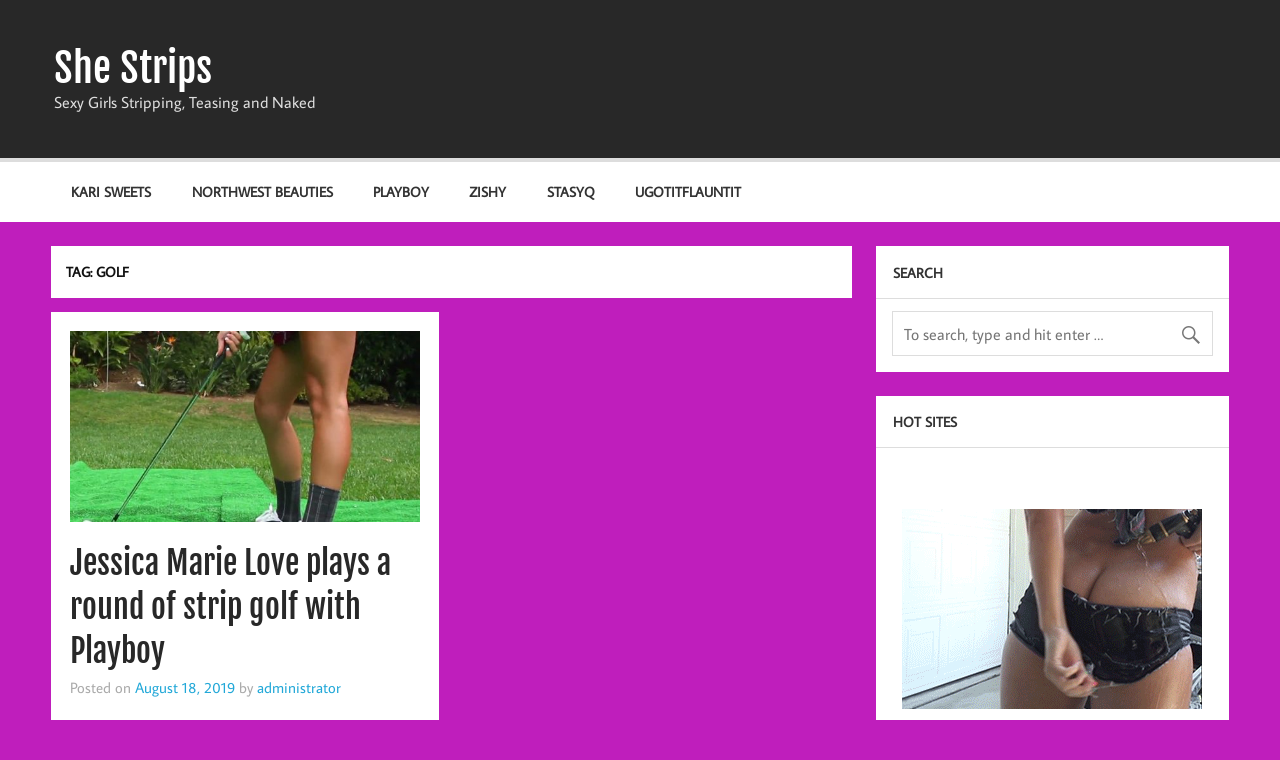

--- FILE ---
content_type: text/html; charset=UTF-8
request_url: https://shestrips.com/tag/golf/
body_size: 10428
content:
<!DOCTYPE html><!-- HTML 5 -->
<html lang="en-US">

<head>
<meta charset="UTF-8" />
<meta name="viewport" content="width=device-width, initial-scale=1">
<link rel="profile" href="https://gmpg.org/xfn/11" />
<link rel="pingback" href="https://shestrips.com/xmlrpc.php" />

<title>golf &#8211; She Strips</title>
<meta name='robots' content='max-image-preview:large' />
<link rel="alternate" type="application/rss+xml" title="She Strips &raquo; Feed" href="https://shestrips.com/feed/" />
<link rel="alternate" type="application/rss+xml" title="She Strips &raquo; Comments Feed" href="https://shestrips.com/comments/feed/" />
<link rel="alternate" type="application/rss+xml" title="She Strips &raquo; golf Tag Feed" href="https://shestrips.com/tag/golf/feed/" />
<script type="text/javascript">
/* <![CDATA[ */
window._wpemojiSettings = {"baseUrl":"https:\/\/s.w.org\/images\/core\/emoji\/14.0.0\/72x72\/","ext":".png","svgUrl":"https:\/\/s.w.org\/images\/core\/emoji\/14.0.0\/svg\/","svgExt":".svg","source":{"concatemoji":"https:\/\/shestrips.com\/wp-includes\/js\/wp-emoji-release.min.js?ver=6.4.7"}};
/*! This file is auto-generated */
!function(i,n){var o,s,e;function c(e){try{var t={supportTests:e,timestamp:(new Date).valueOf()};sessionStorage.setItem(o,JSON.stringify(t))}catch(e){}}function p(e,t,n){e.clearRect(0,0,e.canvas.width,e.canvas.height),e.fillText(t,0,0);var t=new Uint32Array(e.getImageData(0,0,e.canvas.width,e.canvas.height).data),r=(e.clearRect(0,0,e.canvas.width,e.canvas.height),e.fillText(n,0,0),new Uint32Array(e.getImageData(0,0,e.canvas.width,e.canvas.height).data));return t.every(function(e,t){return e===r[t]})}function u(e,t,n){switch(t){case"flag":return n(e,"\ud83c\udff3\ufe0f\u200d\u26a7\ufe0f","\ud83c\udff3\ufe0f\u200b\u26a7\ufe0f")?!1:!n(e,"\ud83c\uddfa\ud83c\uddf3","\ud83c\uddfa\u200b\ud83c\uddf3")&&!n(e,"\ud83c\udff4\udb40\udc67\udb40\udc62\udb40\udc65\udb40\udc6e\udb40\udc67\udb40\udc7f","\ud83c\udff4\u200b\udb40\udc67\u200b\udb40\udc62\u200b\udb40\udc65\u200b\udb40\udc6e\u200b\udb40\udc67\u200b\udb40\udc7f");case"emoji":return!n(e,"\ud83e\udef1\ud83c\udffb\u200d\ud83e\udef2\ud83c\udfff","\ud83e\udef1\ud83c\udffb\u200b\ud83e\udef2\ud83c\udfff")}return!1}function f(e,t,n){var r="undefined"!=typeof WorkerGlobalScope&&self instanceof WorkerGlobalScope?new OffscreenCanvas(300,150):i.createElement("canvas"),a=r.getContext("2d",{willReadFrequently:!0}),o=(a.textBaseline="top",a.font="600 32px Arial",{});return e.forEach(function(e){o[e]=t(a,e,n)}),o}function t(e){var t=i.createElement("script");t.src=e,t.defer=!0,i.head.appendChild(t)}"undefined"!=typeof Promise&&(o="wpEmojiSettingsSupports",s=["flag","emoji"],n.supports={everything:!0,everythingExceptFlag:!0},e=new Promise(function(e){i.addEventListener("DOMContentLoaded",e,{once:!0})}),new Promise(function(t){var n=function(){try{var e=JSON.parse(sessionStorage.getItem(o));if("object"==typeof e&&"number"==typeof e.timestamp&&(new Date).valueOf()<e.timestamp+604800&&"object"==typeof e.supportTests)return e.supportTests}catch(e){}return null}();if(!n){if("undefined"!=typeof Worker&&"undefined"!=typeof OffscreenCanvas&&"undefined"!=typeof URL&&URL.createObjectURL&&"undefined"!=typeof Blob)try{var e="postMessage("+f.toString()+"("+[JSON.stringify(s),u.toString(),p.toString()].join(",")+"));",r=new Blob([e],{type:"text/javascript"}),a=new Worker(URL.createObjectURL(r),{name:"wpTestEmojiSupports"});return void(a.onmessage=function(e){c(n=e.data),a.terminate(),t(n)})}catch(e){}c(n=f(s,u,p))}t(n)}).then(function(e){for(var t in e)n.supports[t]=e[t],n.supports.everything=n.supports.everything&&n.supports[t],"flag"!==t&&(n.supports.everythingExceptFlag=n.supports.everythingExceptFlag&&n.supports[t]);n.supports.everythingExceptFlag=n.supports.everythingExceptFlag&&!n.supports.flag,n.DOMReady=!1,n.readyCallback=function(){n.DOMReady=!0}}).then(function(){return e}).then(function(){var e;n.supports.everything||(n.readyCallback(),(e=n.source||{}).concatemoji?t(e.concatemoji):e.wpemoji&&e.twemoji&&(t(e.twemoji),t(e.wpemoji)))}))}((window,document),window._wpemojiSettings);
/* ]]> */
</script>
<link rel='stylesheet' id='momentous-custom-fonts-css' href='https://shestrips.com/wp-content/themes/momentous-lite/css/custom-fonts.css?ver=20180413' type='text/css' media='all' />
<style id='wp-emoji-styles-inline-css' type='text/css'>

	img.wp-smiley, img.emoji {
		display: inline !important;
		border: none !important;
		box-shadow: none !important;
		height: 1em !important;
		width: 1em !important;
		margin: 0 0.07em !important;
		vertical-align: -0.1em !important;
		background: none !important;
		padding: 0 !important;
	}
</style>
<link rel='stylesheet' id='wp-block-library-css' href='https://shestrips.com/wp-includes/css/dist/block-library/style.min.css?ver=6.4.7' type='text/css' media='all' />
<style id='classic-theme-styles-inline-css' type='text/css'>
/*! This file is auto-generated */
.wp-block-button__link{color:#fff;background-color:#32373c;border-radius:9999px;box-shadow:none;text-decoration:none;padding:calc(.667em + 2px) calc(1.333em + 2px);font-size:1.125em}.wp-block-file__button{background:#32373c;color:#fff;text-decoration:none}
</style>
<style id='global-styles-inline-css' type='text/css'>
body{--wp--preset--color--black: #353535;--wp--preset--color--cyan-bluish-gray: #abb8c3;--wp--preset--color--white: #ffffff;--wp--preset--color--pale-pink: #f78da7;--wp--preset--color--vivid-red: #cf2e2e;--wp--preset--color--luminous-vivid-orange: #ff6900;--wp--preset--color--luminous-vivid-amber: #fcb900;--wp--preset--color--light-green-cyan: #7bdcb5;--wp--preset--color--vivid-green-cyan: #00d084;--wp--preset--color--pale-cyan-blue: #8ed1fc;--wp--preset--color--vivid-cyan-blue: #0693e3;--wp--preset--color--vivid-purple: #9b51e0;--wp--preset--color--primary: #22a8d8;--wp--preset--color--light-gray: #f0f0f0;--wp--preset--color--dark-gray: #777777;--wp--preset--gradient--vivid-cyan-blue-to-vivid-purple: linear-gradient(135deg,rgba(6,147,227,1) 0%,rgb(155,81,224) 100%);--wp--preset--gradient--light-green-cyan-to-vivid-green-cyan: linear-gradient(135deg,rgb(122,220,180) 0%,rgb(0,208,130) 100%);--wp--preset--gradient--luminous-vivid-amber-to-luminous-vivid-orange: linear-gradient(135deg,rgba(252,185,0,1) 0%,rgba(255,105,0,1) 100%);--wp--preset--gradient--luminous-vivid-orange-to-vivid-red: linear-gradient(135deg,rgba(255,105,0,1) 0%,rgb(207,46,46) 100%);--wp--preset--gradient--very-light-gray-to-cyan-bluish-gray: linear-gradient(135deg,rgb(238,238,238) 0%,rgb(169,184,195) 100%);--wp--preset--gradient--cool-to-warm-spectrum: linear-gradient(135deg,rgb(74,234,220) 0%,rgb(151,120,209) 20%,rgb(207,42,186) 40%,rgb(238,44,130) 60%,rgb(251,105,98) 80%,rgb(254,248,76) 100%);--wp--preset--gradient--blush-light-purple: linear-gradient(135deg,rgb(255,206,236) 0%,rgb(152,150,240) 100%);--wp--preset--gradient--blush-bordeaux: linear-gradient(135deg,rgb(254,205,165) 0%,rgb(254,45,45) 50%,rgb(107,0,62) 100%);--wp--preset--gradient--luminous-dusk: linear-gradient(135deg,rgb(255,203,112) 0%,rgb(199,81,192) 50%,rgb(65,88,208) 100%);--wp--preset--gradient--pale-ocean: linear-gradient(135deg,rgb(255,245,203) 0%,rgb(182,227,212) 50%,rgb(51,167,181) 100%);--wp--preset--gradient--electric-grass: linear-gradient(135deg,rgb(202,248,128) 0%,rgb(113,206,126) 100%);--wp--preset--gradient--midnight: linear-gradient(135deg,rgb(2,3,129) 0%,rgb(40,116,252) 100%);--wp--preset--font-size--small: 13px;--wp--preset--font-size--medium: 20px;--wp--preset--font-size--large: 36px;--wp--preset--font-size--x-large: 42px;--wp--preset--spacing--20: 0.44rem;--wp--preset--spacing--30: 0.67rem;--wp--preset--spacing--40: 1rem;--wp--preset--spacing--50: 1.5rem;--wp--preset--spacing--60: 2.25rem;--wp--preset--spacing--70: 3.38rem;--wp--preset--spacing--80: 5.06rem;--wp--preset--shadow--natural: 6px 6px 9px rgba(0, 0, 0, 0.2);--wp--preset--shadow--deep: 12px 12px 50px rgba(0, 0, 0, 0.4);--wp--preset--shadow--sharp: 6px 6px 0px rgba(0, 0, 0, 0.2);--wp--preset--shadow--outlined: 6px 6px 0px -3px rgba(255, 255, 255, 1), 6px 6px rgba(0, 0, 0, 1);--wp--preset--shadow--crisp: 6px 6px 0px rgba(0, 0, 0, 1);}:where(.is-layout-flex){gap: 0.5em;}:where(.is-layout-grid){gap: 0.5em;}body .is-layout-flow > .alignleft{float: left;margin-inline-start: 0;margin-inline-end: 2em;}body .is-layout-flow > .alignright{float: right;margin-inline-start: 2em;margin-inline-end: 0;}body .is-layout-flow > .aligncenter{margin-left: auto !important;margin-right: auto !important;}body .is-layout-constrained > .alignleft{float: left;margin-inline-start: 0;margin-inline-end: 2em;}body .is-layout-constrained > .alignright{float: right;margin-inline-start: 2em;margin-inline-end: 0;}body .is-layout-constrained > .aligncenter{margin-left: auto !important;margin-right: auto !important;}body .is-layout-constrained > :where(:not(.alignleft):not(.alignright):not(.alignfull)){max-width: var(--wp--style--global--content-size);margin-left: auto !important;margin-right: auto !important;}body .is-layout-constrained > .alignwide{max-width: var(--wp--style--global--wide-size);}body .is-layout-flex{display: flex;}body .is-layout-flex{flex-wrap: wrap;align-items: center;}body .is-layout-flex > *{margin: 0;}body .is-layout-grid{display: grid;}body .is-layout-grid > *{margin: 0;}:where(.wp-block-columns.is-layout-flex){gap: 2em;}:where(.wp-block-columns.is-layout-grid){gap: 2em;}:where(.wp-block-post-template.is-layout-flex){gap: 1.25em;}:where(.wp-block-post-template.is-layout-grid){gap: 1.25em;}.has-black-color{color: var(--wp--preset--color--black) !important;}.has-cyan-bluish-gray-color{color: var(--wp--preset--color--cyan-bluish-gray) !important;}.has-white-color{color: var(--wp--preset--color--white) !important;}.has-pale-pink-color{color: var(--wp--preset--color--pale-pink) !important;}.has-vivid-red-color{color: var(--wp--preset--color--vivid-red) !important;}.has-luminous-vivid-orange-color{color: var(--wp--preset--color--luminous-vivid-orange) !important;}.has-luminous-vivid-amber-color{color: var(--wp--preset--color--luminous-vivid-amber) !important;}.has-light-green-cyan-color{color: var(--wp--preset--color--light-green-cyan) !important;}.has-vivid-green-cyan-color{color: var(--wp--preset--color--vivid-green-cyan) !important;}.has-pale-cyan-blue-color{color: var(--wp--preset--color--pale-cyan-blue) !important;}.has-vivid-cyan-blue-color{color: var(--wp--preset--color--vivid-cyan-blue) !important;}.has-vivid-purple-color{color: var(--wp--preset--color--vivid-purple) !important;}.has-black-background-color{background-color: var(--wp--preset--color--black) !important;}.has-cyan-bluish-gray-background-color{background-color: var(--wp--preset--color--cyan-bluish-gray) !important;}.has-white-background-color{background-color: var(--wp--preset--color--white) !important;}.has-pale-pink-background-color{background-color: var(--wp--preset--color--pale-pink) !important;}.has-vivid-red-background-color{background-color: var(--wp--preset--color--vivid-red) !important;}.has-luminous-vivid-orange-background-color{background-color: var(--wp--preset--color--luminous-vivid-orange) !important;}.has-luminous-vivid-amber-background-color{background-color: var(--wp--preset--color--luminous-vivid-amber) !important;}.has-light-green-cyan-background-color{background-color: var(--wp--preset--color--light-green-cyan) !important;}.has-vivid-green-cyan-background-color{background-color: var(--wp--preset--color--vivid-green-cyan) !important;}.has-pale-cyan-blue-background-color{background-color: var(--wp--preset--color--pale-cyan-blue) !important;}.has-vivid-cyan-blue-background-color{background-color: var(--wp--preset--color--vivid-cyan-blue) !important;}.has-vivid-purple-background-color{background-color: var(--wp--preset--color--vivid-purple) !important;}.has-black-border-color{border-color: var(--wp--preset--color--black) !important;}.has-cyan-bluish-gray-border-color{border-color: var(--wp--preset--color--cyan-bluish-gray) !important;}.has-white-border-color{border-color: var(--wp--preset--color--white) !important;}.has-pale-pink-border-color{border-color: var(--wp--preset--color--pale-pink) !important;}.has-vivid-red-border-color{border-color: var(--wp--preset--color--vivid-red) !important;}.has-luminous-vivid-orange-border-color{border-color: var(--wp--preset--color--luminous-vivid-orange) !important;}.has-luminous-vivid-amber-border-color{border-color: var(--wp--preset--color--luminous-vivid-amber) !important;}.has-light-green-cyan-border-color{border-color: var(--wp--preset--color--light-green-cyan) !important;}.has-vivid-green-cyan-border-color{border-color: var(--wp--preset--color--vivid-green-cyan) !important;}.has-pale-cyan-blue-border-color{border-color: var(--wp--preset--color--pale-cyan-blue) !important;}.has-vivid-cyan-blue-border-color{border-color: var(--wp--preset--color--vivid-cyan-blue) !important;}.has-vivid-purple-border-color{border-color: var(--wp--preset--color--vivid-purple) !important;}.has-vivid-cyan-blue-to-vivid-purple-gradient-background{background: var(--wp--preset--gradient--vivid-cyan-blue-to-vivid-purple) !important;}.has-light-green-cyan-to-vivid-green-cyan-gradient-background{background: var(--wp--preset--gradient--light-green-cyan-to-vivid-green-cyan) !important;}.has-luminous-vivid-amber-to-luminous-vivid-orange-gradient-background{background: var(--wp--preset--gradient--luminous-vivid-amber-to-luminous-vivid-orange) !important;}.has-luminous-vivid-orange-to-vivid-red-gradient-background{background: var(--wp--preset--gradient--luminous-vivid-orange-to-vivid-red) !important;}.has-very-light-gray-to-cyan-bluish-gray-gradient-background{background: var(--wp--preset--gradient--very-light-gray-to-cyan-bluish-gray) !important;}.has-cool-to-warm-spectrum-gradient-background{background: var(--wp--preset--gradient--cool-to-warm-spectrum) !important;}.has-blush-light-purple-gradient-background{background: var(--wp--preset--gradient--blush-light-purple) !important;}.has-blush-bordeaux-gradient-background{background: var(--wp--preset--gradient--blush-bordeaux) !important;}.has-luminous-dusk-gradient-background{background: var(--wp--preset--gradient--luminous-dusk) !important;}.has-pale-ocean-gradient-background{background: var(--wp--preset--gradient--pale-ocean) !important;}.has-electric-grass-gradient-background{background: var(--wp--preset--gradient--electric-grass) !important;}.has-midnight-gradient-background{background: var(--wp--preset--gradient--midnight) !important;}.has-small-font-size{font-size: var(--wp--preset--font-size--small) !important;}.has-medium-font-size{font-size: var(--wp--preset--font-size--medium) !important;}.has-large-font-size{font-size: var(--wp--preset--font-size--large) !important;}.has-x-large-font-size{font-size: var(--wp--preset--font-size--x-large) !important;}
.wp-block-navigation a:where(:not(.wp-element-button)){color: inherit;}
:where(.wp-block-post-template.is-layout-flex){gap: 1.25em;}:where(.wp-block-post-template.is-layout-grid){gap: 1.25em;}
:where(.wp-block-columns.is-layout-flex){gap: 2em;}:where(.wp-block-columns.is-layout-grid){gap: 2em;}
.wp-block-pullquote{font-size: 1.5em;line-height: 1.6;}
</style>
<link rel='stylesheet' id='math-captcha-frontend-css' href='https://shestrips.com/wp-content/plugins/wp-math-captcha/css/frontend.css?ver=6.4.7' type='text/css' media='all' />
<link rel='stylesheet' id='momentous-lite-stylesheet-css' href='https://shestrips.com/wp-content/themes/momentous-lite/style.css?ver=1.4.5' type='text/css' media='all' />
<link rel='stylesheet' id='genericons-css' href='https://shestrips.com/wp-content/themes/momentous-lite/css/genericons/genericons.css?ver=3.4.1' type='text/css' media='all' />
<style id='akismet-widget-style-inline-css' type='text/css'>

			.a-stats {
				--akismet-color-mid-green: #357b49;
				--akismet-color-white: #fff;
				--akismet-color-light-grey: #f6f7f7;

				max-width: 350px;
				width: auto;
			}

			.a-stats * {
				all: unset;
				box-sizing: border-box;
			}

			.a-stats strong {
				font-weight: 600;
			}

			.a-stats a.a-stats__link,
			.a-stats a.a-stats__link:visited,
			.a-stats a.a-stats__link:active {
				background: var(--akismet-color-mid-green);
				border: none;
				box-shadow: none;
				border-radius: 8px;
				color: var(--akismet-color-white);
				cursor: pointer;
				display: block;
				font-family: -apple-system, BlinkMacSystemFont, 'Segoe UI', 'Roboto', 'Oxygen-Sans', 'Ubuntu', 'Cantarell', 'Helvetica Neue', sans-serif;
				font-weight: 500;
				padding: 12px;
				text-align: center;
				text-decoration: none;
				transition: all 0.2s ease;
			}

			/* Extra specificity to deal with TwentyTwentyOne focus style */
			.widget .a-stats a.a-stats__link:focus {
				background: var(--akismet-color-mid-green);
				color: var(--akismet-color-white);
				text-decoration: none;
			}

			.a-stats a.a-stats__link:hover {
				filter: brightness(110%);
				box-shadow: 0 4px 12px rgba(0, 0, 0, 0.06), 0 0 2px rgba(0, 0, 0, 0.16);
			}

			.a-stats .count {
				color: var(--akismet-color-white);
				display: block;
				font-size: 1.5em;
				line-height: 1.4;
				padding: 0 13px;
				white-space: nowrap;
			}
		
</style>
<link rel='stylesheet' id='tw-recent-posts-widget-css' href='https://shestrips.com/wp-content/plugins/tw-recent-posts-widget/tw-recent-posts-widget.css?ver=1.0.5' type='text/css' media='screen' />
<!--[if lt IE 9]>
<script type="text/javascript" src="https://shestrips.com/wp-content/themes/momentous-lite/js/html5shiv.min.js?ver=3.7.3" id="html5shiv-js"></script>
<![endif]-->
<script type="text/javascript" src="https://shestrips.com/wp-includes/js/jquery/jquery.min.js?ver=3.7.1" id="jquery-core-js"></script>
<script type="text/javascript" src="https://shestrips.com/wp-includes/js/jquery/jquery-migrate.min.js?ver=3.4.1" id="jquery-migrate-js"></script>
<script type="text/javascript" src="https://shestrips.com/wp-content/themes/momentous-lite/js/navigation.js?ver=20160719" id="momentous-lite-jquery-navigation-js"></script>
<script type="text/javascript" src="https://shestrips.com/wp-includes/js/imagesloaded.min.js?ver=5.0.0" id="imagesloaded-js"></script>
<script type="text/javascript" src="https://shestrips.com/wp-includes/js/masonry.min.js?ver=4.2.2" id="masonry-js"></script>
<script type="text/javascript" src="https://shestrips.com/wp-content/themes/momentous-lite/js/masonry-init.js?ver=20160719" id="momentous-lite-masonry-js"></script>
<link rel="https://api.w.org/" href="https://shestrips.com/wp-json/" /><link rel="alternate" type="application/json" href="https://shestrips.com/wp-json/wp/v2/tags/646" /><link rel="EditURI" type="application/rsd+xml" title="RSD" href="https://shestrips.com/xmlrpc.php?rsd" />
<meta name="generator" content="WordPress 6.4.7" />
<style type="text/css" id="custom-background-css">
body.custom-background { background-color: #bf1ebc; }
</style>
	</head>

<body data-rsssl=1 class="archive tag tag-golf tag-646 custom-background">

<a class="skip-link screen-reader-text" href="#content">Skip to content</a>


<div id="wrapper" class="hfeed">

	<div id="header-wrap">

		
		<header id="header" class="container clearfix" role="banner">

			<div id="logo">

								
		<p class="site-title"><a href="https://shestrips.com/" rel="home">She Strips</a></p>

					
			<p class="site-description">Sexy Girls Stripping, Teasing and Naked</p>

		
			</div>

			<div id="header-content" class="clearfix">

				
				
			</div>

		</header>

		<div id="navigation-wrap">

			<div id="navigation" class="container clearfix">

				

				<nav id="mainnav" class="clearfix" role="navigation">
					<ul id="mainnav-menu" class="main-navigation-menu"><li id="menu-item-215" class="menu-item menu-item-type-taxonomy menu-item-object-category menu-item-215"><a href="https://shestrips.com/category/kari-sweets/">Kari Sweets</a></li>
<li id="menu-item-220" class="menu-item menu-item-type-taxonomy menu-item-object-category menu-item-220"><a href="https://shestrips.com/category/northwest-beauties/">Northwest Beauties</a></li>
<li id="menu-item-222" class="menu-item menu-item-type-taxonomy menu-item-object-category menu-item-222"><a href="https://shestrips.com/category/playboy/">Playboy</a></li>
<li id="menu-item-227" class="menu-item menu-item-type-taxonomy menu-item-object-category menu-item-227"><a href="https://shestrips.com/category/zishy/">Zishy</a></li>
<li id="menu-item-1574" class="menu-item menu-item-type-taxonomy menu-item-object-category menu-item-1574"><a href="https://shestrips.com/category/stasyq/">StasyQ</a></li>
<li id="menu-item-5707" class="menu-item menu-item-type-taxonomy menu-item-object-category menu-item-5707"><a href="https://shestrips.com/category/ugotitflauntit/">UGotItFlauntIt</a></li>
</ul>				</nav>

			</div>

		</div>

	</div>

	

	<div id="wrap" class="container clearfix">
		
		<section id="content" class="primary" role="main">
	
						
				<header class="page-header">
					<h1 class="archive-title">Tag: <span>golf</span></h1>				</header>
			
									
			<div id="post-wrapper" class="post-wrapper clearfix">

				
	<div class="post-wrap clearfix">

		<article id="post-3162" class="post-3162 post type-post status-publish format-standard has-post-thumbnail hentry category-blonde category-mini-skirt category-miniskirt category-playboy category-playboy-cyber-girls category-playboy-login category-playboy-password category-professional category-sexy category-sports-babes category-tease tag-blonde tag-golf tag-mini-skirt tag-miniskirt tag-playboy tag-playboy-cyber-girls tag-playboy-login tag-playboy-password tag-pokies tag-professional tag-sexy tag-sports tag-sports-babes tag-strip-golf tag-tease">

			
		<a href="https://shestrips.com/2019/08/18/jessica-marie-love-plays-a-round-of-strip-golf-with-playboy/" rel="bookmark">
			<img width="550" height="300" src="https://shestrips.com/wp-content/uploads/2019/08/Legs-550x300.jpg" class="attachment-post-thumbnail size-post-thumbnail wp-post-image" alt="Strip Golf - Playboy" decoding="async" fetchpriority="high" />		</a>


			<h2 class="entry-title post-title"><a href="https://shestrips.com/2019/08/18/jessica-marie-love-plays-a-round-of-strip-golf-with-playboy/" rel="bookmark">Jessica Marie Love plays a round of strip golf with Playboy</a></h2>
			<div class="entry-meta postmeta clearfix"><span class="meta-date">Posted on <a href="https://shestrips.com/2019/08/18/jessica-marie-love-plays-a-round-of-strip-golf-with-playboy/" title="4:13 pm" rel="bookmark"><time class="entry-date published updated" datetime="2019-08-18T16:13:17+00:00">August 18, 2019</time></a></span><span class="meta-author"> by <span class="author vcard"><a class="url fn n" href="https://shestrips.com/author/administrator/" title="View all posts by administrator" rel="author">administrator</a></span></span></div>

			<div class="entry clearfix">
				<p>Playboy have challenged blonde hottie Jessica Marie Love to a round of strip golf, and the good news is that she’s agreed.&nbsp; She’s wearing a [&#8230;]</p>
<a href="https://shestrips.com/2019/08/18/jessica-marie-love-plays-a-round-of-strip-golf-with-playboy/" class="more-link">Continue reading &raquo;</a>			</div>

			<div class="postinfo clearfix">
			<div class="meta-comments">
				<a href="https://shestrips.com/2019/08/18/jessica-marie-love-plays-a-round-of-strip-golf-with-playboy/#respond">0</a>			</div>

		
			<span class="meta-category">
				<a href="https://shestrips.com/category/blonde/" rel="category tag">Blonde</a>, <a href="https://shestrips.com/category/mini-skirt/" rel="category tag">Mini Skirt</a>, <a href="https://shestrips.com/category/miniskirt/" rel="category tag">miniskirt</a>, <a href="https://shestrips.com/category/playboy/" rel="category tag">Playboy</a>, <a href="https://shestrips.com/category/playboy-cyber-girls/" rel="category tag">Playboy Cyber Girls</a>, <a href="https://shestrips.com/category/playboy-login/" rel="category tag">Playboy Login</a>, <a href="https://shestrips.com/category/playboy-password/" rel="category tag">Playboy Password</a>, <a href="https://shestrips.com/category/professional/" rel="category tag">Professional</a>, <a href="https://shestrips.com/category/sexy/" rel="category tag">Sexy</a>, <a href="https://shestrips.com/category/sports-babes/" rel="category tag">Sports Babes</a>, <a href="https://shestrips.com/category/tease/" rel="category tag">Tease</a>			</span>

		</div>

		</article>

	</div>
			
			</div>
			
						
		</section>
		
		
	<section id="sidebar" class="secondary clearfix" role="complementary">

		<aside id="search-2" class="widget widget_search"><h3 class="widgettitle"><span>Search</span></h3>
	<form role="search" method="get" class="search-form" action="https://shestrips.com/">
		<label>
			<span class="screen-reader-text">Search for:</span>
			<input type="search" class="search-field" placeholder="To search, type and hit enter &hellip;" value="" name="s">
		</label>
		<button type="submit" class="search-submit">
			<span class="genericon-search"></span>
		</button>
	</form>

</aside><aside id="text-2" class="widget widget_text"><h3 class="widgettitle"><span>Hot Sites</span></h3>			<div class="textwidget"><br>
<center>
</br>
 <a href="http://www.karisweetsultimate.com/" target="_blank" rel="nofollow noopener"><img src="https://softcorelist.com/images/KS-Car-Wash-One-UC-Preview.gif" alt="Kari Sweets Car Wash"></a>   
<br>
</br>
 <a href="http://www.karisweetsultimate.com/" target="_blank" rel="nofollow noopener"><img src="https://softcorelist.com/images/KS-X-Mas-Suspenders.gif" alt="Kari Sweets Suspenders"></a>   
<br>
</br>
 <a href="http://northwestbeauties.net" target="_blank" rel="noopener"><img src="https://shestrips.com/wp-content/uploads/2018/06/NorthwestBeauties-June2018.jpg" alt="Northwest Beauties June 2018 Updates"></a>   
<br>
</br>
</br>
 <a href="http://kylie5.northwestbeauties.net/" target="_blank" rel="noopener"><img src="https://shestrips.com/wp-content/uploads/2016/08/KylieKohl.jpg" alt="Kylie Kohl - Northwest Beauties"></a>   
<br>
</br>
 <a href="http://www.wehateporn.com/2011/01/19/10-sexy-videos-from-the-girls-of-northwest-beauties/" target="_blank" rel="noopener"><img src="https://shestrips.com/wp-content/uploads/2016/08/NorthwestBeautiesVideos.jpg" alt="10 Sexy Videos from Northwest Beauties"></a>   
<br>
</br>
 <a href="http://downblouseloving.biz" target="_blank" rel="nofollow noopener"><img src="https://shestrips.com/wp-content/uploads/2016/08/DownblouseLoving.jpg" alt="Downblouse Loving"></a>   
<br>
</br>
 <a href="http://www.karisweetsnude.org/" target="_blank" rel="noopener"><img src="https://shestrips.com/wp-content/uploads/2016/08/KariSweetsNude.jpg" alt="Kari Sweets Nude"></a>   
<br>
</br>
 <a href="http://www.northwestbeauties.net" target="_blank" rel="noopener"><img src="https://shestrips.com/wp-content/uploads/2015/12/NorthwestBeauties-Banner.jpg" alt="Northwest Beauties"></a>   
<br>
</br>
</center></div>
		</aside><aside id="tw-recent-posts-2" class="widget tw-recent-posts"><h3 class="widgettitle"><span>Recent Posts</span></h3>
<div class="featured-posts textwidget">
	<div class="featured-post">

			<h4>
            <a href="https://shestrips.com/2025/10/19/shy-coed-shayla-dared-strip-sorority-northwest-beauties/" rel="bookmark" title="Shy Coed Shayla Gets Dared to Strip by her Sorority – Northwest Beauties">
                Shy Coed Shayla Gets Dared to Strip by her Sorority – Northwest Beauties            </a>
        </h4>
	
	
	
	
		<div class="clear"></div>
	</div>
	<div class="featured-post">

			<h4>
            <a href="https://shestrips.com/2025/10/17/neeta-teases-in-the-bedroom-for-ap-studio-and-northwest-beauties/" rel="bookmark" title="Neeta Teases in the Bedroom for AP Studio and Northwest Beauties">
                Neeta Teases in the Bedroom for AP Studio and Northwest Beauties            </a>
        </h4>
	
	
	
	
		<div class="clear"></div>
	</div>
	<div class="featured-post">

			<h4>
            <a href="https://shestrips.com/2025/10/16/cute-girls-zishy-naya-eliot-skyla-kirch-ira-greene/" rel="bookmark" title="Three Cute Girls Pose for Zishy – Naya Eliot, Skyla Kirch and Ira Greene">
                Three Cute Girls Pose for Zishy – Naya Eliot, Skyla Kirch and Ira Greene            </a>
        </h4>
	
	
	
	
		<div class="clear"></div>
	</div>
	<div class="featured-post">

			<h4>
            <a href="https://shestrips.com/2025/10/16/cathy-teases-for-sandlmodels-and-northwest-beauties/" rel="bookmark" title="Cathy Teases for Sandlmodels and Northwest Beauties">
                Cathy Teases for Sandlmodels and Northwest Beauties            </a>
        </h4>
	
	
	
	
		<div class="clear"></div>
	</div>
	<div class="featured-post">

			<h4>
            <a href="https://shestrips.com/2025/10/15/zoey-lee-strips-cosmid/" rel="bookmark" title="Zoey Lee Strips for Cosmid">
                Zoey Lee Strips for Cosmid            </a>
        </h4>
	
	
	
	
		<div class="clear"></div>
	</div>
	<div class="featured-post">

			<h4>
            <a href="https://shestrips.com/2025/10/15/ugotitflauntit-bikini-strip-challenge/" rel="bookmark" title="UGotItFlauntIt Bikini Strip Challenge">
                UGotItFlauntIt Bikini Strip Challenge            </a>
        </h4>
	
	
	
	
		<div class="clear"></div>
	</div>
	<div class="featured-post">

			<h4>
            <a href="https://shestrips.com/2025/10/14/southwest-beauty-aimee-poses-for-northwest-beauties/" rel="bookmark" title="Southwest Beauty Aimee Poses for Northwest Beauties">
                Southwest Beauty Aimee Poses for Northwest Beauties            </a>
        </h4>
	
	
	
	
		<div class="clear"></div>
	</div>
	<div class="featured-post">

			<h4>
            <a href="https://shestrips.com/2025/10/13/chastity-poses-in-uniform-for-onlytease/" rel="bookmark" title="Chastity Poses in Uniform for OnlyTease">
                Chastity Poses in Uniform for OnlyTease            </a>
        </h4>
	
	
	
	
		<div class="clear"></div>
	</div>
	<div class="featured-post">

			<h4>
            <a href="https://shestrips.com/2025/10/13/gymnast-duos-some-gymnast-coeds-go-around-in-pairs/" rel="bookmark" title="Gymnast Duos – Some Gymnast Coeds Go Around in Pairs">
                Gymnast Duos – Some Gymnast Coeds Go Around in Pairs            </a>
        </h4>
	
	
	
	
		<div class="clear"></div>
	</div>
	<div class="featured-post">

			<h4>
            <a href="https://shestrips.com/2025/10/12/lots-of-college-gymnasts-in-leotards-for-you/" rel="bookmark" title="Lots of College Gymnasts in Leotards for You">
                Lots of College Gymnasts in Leotards for You            </a>
        </h4>
	
	
	
	
		<div class="clear"></div>
	</div>
	<div class="featured-post">

			<h4>
            <a href="https://shestrips.com/2025/10/07/shy-girl-is-offered-cash-to-strip-ugotitflauntit/" rel="bookmark" title="Shy Girl is Offered Cash to Strip – UGotItFlauntIt">
                Shy Girl is Offered Cash to Strip – UGotItFlauntIt            </a>
        </h4>
	
	
	
	
		<div class="clear"></div>
	</div>
	<div class="featured-post">

			<h4>
            <a href="https://shestrips.com/2025/10/07/northwest-beauties-clip-club-nwb/" rel="bookmark" title="Northwest Beauties Clip Club – NWB">
                Northwest Beauties Clip Club – NWB            </a>
        </h4>
	
	
	
	
		<div class="clear"></div>
	</div>
	<div class="featured-post">

			<h4>
            <a href="https://shestrips.com/2025/10/04/northwest-beauties-sexy-home-videos-of-the-girl-nextdoor/" rel="bookmark" title="Northwest Beauties – Sexy Home Videos of the Girl Nextdoor">
                Northwest Beauties – Sexy Home Videos of the Girl Nextdoor            </a>
        </h4>
	
	
	
	
		<div class="clear"></div>
	</div>
	<div class="featured-post">

			<h4>
            <a href="https://shestrips.com/2025/10/03/bikini-shower-video-chase-carter-puts-on-a-handbra/" rel="bookmark" title="Bikini Shower Video – Chase Carter Puts on a Handbra">
                Bikini Shower Video – Chase Carter Puts on a Handbra            </a>
        </h4>
	
	
	
	
		<div class="clear"></div>
	</div>
	<div class="featured-post">

			<h4>
            <a href="https://shestrips.com/2025/10/02/shy-coed-kaytie-poses-for-northwestbeauties/" rel="bookmark" title="Shy Coed Kaytie Poses for NorthwestBeauties">
                Shy Coed Kaytie Poses for NorthwestBeauties            </a>
        </h4>
	
	
	
	
		<div class="clear"></div>
	</div>
	<div class="featured-post">

			<h4>
            <a href="https://shestrips.com/2025/09/29/video-busty-blonde-cheerleader/" rel="bookmark" title="Video – Busty Blonde Cheerleader">
                Video – Busty Blonde Cheerleader            </a>
        </h4>
	
	
	
	
		<div class="clear"></div>
	</div>
	<div class="featured-post">

			<h4>
            <a href="https://shestrips.com/2025/09/27/university-students-pose-in-their-tight-leotards/" rel="bookmark" title="University Students Pose in their Tight Leotards">
                University Students Pose in their Tight Leotards            </a>
        </h4>
	
	
	
	
		<div class="clear"></div>
	</div>
	<div class="featured-post">

			<h4>
            <a href="https://shestrips.com/2025/09/26/zishy-cute-brunette-girl-shows-upshorts-in-public/" rel="bookmark" title="Zishy- Cute Brunette Girl Shows Upshorts in Public">
                Zishy- Cute Brunette Girl Shows Upshorts in Public            </a>
        </h4>
	
	
	
	
		<div class="clear"></div>
	</div>
	<div class="featured-post">

			<h4>
            <a href="https://shestrips.com/2025/09/25/ugotitflauntit-coed-agrees-to-let-the-camera-in-as-she-takes-a-shower/" rel="bookmark" title="UGotItFlauntIt Coed Agrees to Let the Camera in as she Takes a Shower">
                UGotItFlauntIt Coed Agrees to Let the Camera in as she Takes a Shower            </a>
        </h4>
	
	
	
	
		<div class="clear"></div>
	</div>
	<div class="featured-post">

			<h4>
            <a href="https://shestrips.com/2025/09/16/college-gymnasts-showing-off-in-their-tight-leotards/" rel="bookmark" title="College Gymnasts Showing Off in their Tight Leotards">
                College Gymnasts Showing Off in their Tight Leotards            </a>
        </h4>
	
	
	
	
		<div class="clear"></div>
	</div>
</div>
</aside><aside id="categories-2" class="widget widget_categories"><h3 class="widgettitle"><span>Categories</span></h3>
			<ul>
					<li class="cat-item cat-item-1227"><a href="https://shestrips.com/category/alisha/">Alisha</a>
</li>
	<li class="cat-item cat-item-216"><a href="https://shestrips.com/category/amateurs/">Amateurs</a>
</li>
	<li class="cat-item cat-item-1124"><a href="https://shestrips.com/category/angela/">Angela</a>
</li>
	<li class="cat-item cat-item-1041"><a href="https://shestrips.com/category/ap-studio/">AP Studio</a>
</li>
	<li class="cat-item cat-item-346"><a href="https://shestrips.com/category/ap-studios/">AP Studios</a>
</li>
	<li class="cat-item cat-item-1023"><a href="https://shestrips.com/category/art/">Art</a>
</li>
	<li class="cat-item cat-item-337"><a href="https://shestrips.com/category/asian/">Asian</a>
</li>
	<li class="cat-item cat-item-250"><a href="https://shestrips.com/category/ass/">Ass</a>
</li>
	<li class="cat-item cat-item-264"><a href="https://shestrips.com/category/avery-ray/">avery ray</a>
</li>
	<li class="cat-item cat-item-240"><a href="https://shestrips.com/category/babe/">Babe</a>
</li>
	<li class="cat-item cat-item-37"><a href="https://shestrips.com/category/bailey-knox/">Bailey Knox</a>
</li>
	<li class="cat-item cat-item-230"><a href="https://shestrips.com/category/beautiful/">Beautiful</a>
</li>
	<li class="cat-item cat-item-772"><a href="https://shestrips.com/category/bedroom-tease/">bedroom tease</a>
</li>
	<li class="cat-item cat-item-1427"><a href="https://shestrips.com/category/betsy/">betsy</a>
</li>
	<li class="cat-item cat-item-1008"><a href="https://shestrips.com/category/big-boobs/">Big Boobs</a>
</li>
	<li class="cat-item cat-item-217"><a href="https://shestrips.com/category/bikini/">Bikini</a>
</li>
	<li class="cat-item cat-item-523"><a href="https://shestrips.com/category/bikini-bottoms/">Bikini Bottoms</a>
</li>
	<li class="cat-item cat-item-305"><a href="https://shestrips.com/category/bikinis/">bikinis</a>
</li>
	<li class="cat-item cat-item-1173"><a href="https://shestrips.com/category/black-panties/">Black Panties</a>
</li>
	<li class="cat-item cat-item-241"><a href="https://shestrips.com/category/blonde/">Blonde</a>
</li>
	<li class="cat-item cat-item-1342"><a href="https://shestrips.com/category/body-paint/">Body Paint</a>
</li>
	<li class="cat-item cat-item-1207"><a href="https://shestrips.com/category/boots/">boots</a>
</li>
	<li class="cat-item cat-item-1092"><a href="https://shestrips.com/category/bottomless/">bottomless</a>
</li>
	<li class="cat-item cat-item-675"><a href="https://shestrips.com/category/bra/">bra</a>
</li>
	<li class="cat-item cat-item-251"><a href="https://shestrips.com/category/bra-panties/">Bra &amp; Panties</a>
</li>
	<li class="cat-item cat-item-434"><a href="https://shestrips.com/category/bra-and-panties/">Bra and Panties</a>
</li>
	<li class="cat-item cat-item-24"><a href="https://shestrips.com/category/brooke-marks/">Brooke Marks</a>
</li>
	<li class="cat-item cat-item-905"><a href="https://shestrips.com/category/brooke-marks-login/">brooke marks login</a>
</li>
	<li class="cat-item cat-item-906"><a href="https://shestrips.com/category/brooke-marks-password/">brooke marks password</a>
</li>
	<li class="cat-item cat-item-549"><a href="https://shestrips.com/category/brunette/">brunette</a>
</li>
	<li class="cat-item cat-item-496"><a href="https://shestrips.com/category/busty/">Busty</a>
</li>
	<li class="cat-item cat-item-491"><a href="https://shestrips.com/category/cam-girl/">Cam Girl</a>
</li>
	<li class="cat-item cat-item-295"><a href="https://shestrips.com/category/cam-show/">Cam Show</a>
</li>
	<li class="cat-item cat-item-1146"><a href="https://shestrips.com/category/cameltoe/">Cameltoe</a>
</li>
	<li class="cat-item cat-item-228"><a href="https://shestrips.com/category/cams/">Cams</a>
</li>
	<li class="cat-item cat-item-406"><a href="https://shestrips.com/category/casting-call/">Casting Call</a>
</li>
	<li class="cat-item cat-item-1551"><a href="https://shestrips.com/category/celebrity/">Celebrity</a>
</li>
	<li class="cat-item cat-item-1192"><a href="https://shestrips.com/category/cheerleader/">Cheerleader</a>
</li>
	<li class="cat-item cat-item-1182"><a href="https://shestrips.com/category/chloe/">chloe</a>
</li>
	<li class="cat-item cat-item-369"><a href="https://shestrips.com/category/cleavage/">Cleavage</a>
</li>
	<li class="cat-item cat-item-360"><a href="https://shestrips.com/category/close-up/">Close Up</a>
</li>
	<li class="cat-item cat-item-324"><a href="https://shestrips.com/category/coeds/">Coeds</a>
</li>
	<li class="cat-item cat-item-327"><a href="https://shestrips.com/category/college-girl/">college girl</a>
</li>
	<li class="cat-item cat-item-386"><a href="https://shestrips.com/category/cosplay/">Cosplay</a>
</li>
	<li class="cat-item cat-item-446"><a href="https://shestrips.com/category/curvy/">Curvy</a>
</li>
	<li class="cat-item cat-item-1380"><a href="https://shestrips.com/category/curvy-babe/">Curvy Babe</a>
</li>
	<li class="cat-item cat-item-872"><a href="https://shestrips.com/category/cute/">cute</a>
</li>
	<li class="cat-item cat-item-796"><a href="https://shestrips.com/category/cute-ass/">Cute Ass</a>
</li>
	<li class="cat-item cat-item-274"><a href="https://shestrips.com/category/dancing/">Dancing</a>
</li>
	<li class="cat-item cat-item-1015"><a href="https://shestrips.com/category/denim-shorts/">denim shorts</a>
</li>
	<li class="cat-item cat-item-370"><a href="https://shestrips.com/category/downblouse/">Downblouse</a>
</li>
	<li class="cat-item cat-item-1341"><a href="https://shestrips.com/category/downblouse-loving/">Downblouse Loving</a>
</li>
	<li class="cat-item cat-item-1432"><a href="https://shestrips.com/category/fighting-girls/">Fighting Girls</a>
</li>
	<li class="cat-item cat-item-1118"><a href="https://shestrips.com/category/fitness/">Fitness</a>
</li>
	<li class="cat-item cat-item-218"><a href="https://shestrips.com/category/girl-nextdoor/">Girl Nextdoor</a>
</li>
	<li class="cat-item cat-item-454"><a href="https://shestrips.com/category/girlfriends/">Girlfriends</a>
</li>
	<li class="cat-item cat-item-390"><a href="https://shestrips.com/category/halloween/">halloween</a>
</li>
	<li class="cat-item cat-item-258"><a href="https://shestrips.com/category/handbra/">HandBra</a>
</li>
	<li class="cat-item cat-item-689"><a href="https://shestrips.com/category/high-heels/">high heels</a>
</li>
	<li class="cat-item cat-item-1136"><a href="https://shestrips.com/category/holly/">holly</a>
</li>
	<li class="cat-item cat-item-479"><a href="https://shestrips.com/category/hot-ass/">hot ass</a>
</li>
	<li class="cat-item cat-item-1188"><a href="https://shestrips.com/category/housework/">Housework</a>
</li>
	<li class="cat-item cat-item-1185"><a href="https://shestrips.com/category/irenaq/">IrenaQ</a>
</li>
	<li class="cat-item cat-item-792"><a href="https://shestrips.com/category/jeans/">jeans</a>
</li>
	<li class="cat-item cat-item-314"><a href="https://shestrips.com/category/kandi/">kandi</a>
</li>
	<li class="cat-item cat-item-1061"><a href="https://shestrips.com/category/karen-dreams/">Karen Dreams</a>
</li>
	<li class="cat-item cat-item-34"><a href="https://shestrips.com/category/kari-sweets/">Kari Sweets</a>
</li>
	<li class="cat-item cat-item-1059"><a href="https://shestrips.com/category/kari-sweets-galleries/">kari sweets galleries</a>
</li>
	<li class="cat-item cat-item-892"><a href="https://shestrips.com/category/kari-sweets-login/">kari sweets login</a>
</li>
	<li class="cat-item cat-item-883"><a href="https://shestrips.com/category/kari-sweets-password/">kari sweets password</a>
</li>
	<li class="cat-item cat-item-1406"><a href="https://shestrips.com/category/kissing/">Kissing</a>
</li>
	<li class="cat-item cat-item-365"><a href="https://shestrips.com/category/knickers/">Knickers</a>
</li>
	<li class="cat-item cat-item-1184"><a href="https://shestrips.com/category/latin/">Latin</a>
</li>
	<li class="cat-item cat-item-1399"><a href="https://shestrips.com/category/leggings/">leggings</a>
</li>
	<li class="cat-item cat-item-687"><a href="https://shestrips.com/category/legs/">Legs</a>
</li>
	<li class="cat-item cat-item-373"><a href="https://shestrips.com/category/leotard/">Leotard</a>
</li>
	<li class="cat-item cat-item-159"><a href="https://shestrips.com/category/lex-nai/">Lex Nai</a>
</li>
	<li class="cat-item cat-item-325"><a href="https://shestrips.com/category/lingerie/">Lingerie</a>
</li>
	<li class="cat-item cat-item-1169"><a href="https://shestrips.com/category/medinaq/">MedinaQ</a>
</li>
	<li class="cat-item cat-item-16"><a href="https://shestrips.com/category/meet-madden/">Meet Madden</a>
</li>
	<li class="cat-item cat-item-1390"><a href="https://shestrips.com/category/messy/">Messy</a>
</li>
	<li class="cat-item cat-item-242"><a href="https://shestrips.com/category/mini-skirt/">Mini Skirt</a>
</li>
	<li class="cat-item cat-item-489"><a href="https://shestrips.com/category/miniskirt/">miniskirt</a>
</li>
	<li class="cat-item cat-item-262"><a href="https://shestrips.com/category/naked/">Naked</a>
</li>
	<li class="cat-item cat-item-50"><a href="https://shestrips.com/category/nikki-sims/">Nikki Sims</a>
</li>
	<li class="cat-item cat-item-1009"><a href="https://shestrips.com/category/nikki-sims-login/">nikki sims login</a>
</li>
	<li class="cat-item cat-item-864"><a href="https://shestrips.com/category/nikki-sims-password/">nikki sims password</a>
</li>
	<li class="cat-item cat-item-1123"><a href="https://shestrips.com/category/nip-slip/">Nip Slip</a>
</li>
	<li class="cat-item cat-item-411"><a href="https://shestrips.com/category/non-nude/">Non Nude</a>
</li>
	<li class="cat-item cat-item-1255"><a href="https://shestrips.com/category/northest-beauties/">Northest Beauties</a>
</li>
	<li class="cat-item cat-item-65"><a href="https://shestrips.com/category/northwest-beauties/">Northwest Beauties</a>
</li>
	<li class="cat-item cat-item-1395"><a href="https://shestrips.com/category/northwest-beauties-download/">northwest beauties download</a>
</li>
	<li class="cat-item cat-item-1167"><a href="https://shestrips.com/category/northwest-beauties-login/">northwest beauties login</a>
</li>
	<li class="cat-item cat-item-1019"><a href="https://shestrips.com/category/northwest-beauties-password/">northwest beauties password</a>
</li>
	<li class="cat-item cat-item-1364"><a href="https://shestrips.com/category/northwest-beauties-videos/">northwest beauties videos</a>
</li>
	<li class="cat-item cat-item-249"><a href="https://shestrips.com/category/northwestbeauties/">NorthWestBeauties</a>
</li>
	<li class="cat-item cat-item-1020"><a href="https://shestrips.com/category/northwestbeauties-login/">northwestbeauties login</a>
</li>
	<li class="cat-item cat-item-1201"><a href="https://shestrips.com/category/only-tease/">Only Tease</a>
</li>
	<li class="cat-item cat-item-417"><a href="https://shestrips.com/category/oops/">Oops</a>
</li>
	<li class="cat-item cat-item-797"><a href="https://shestrips.com/category/outdoors/">Outdoors</a>
</li>
	<li class="cat-item cat-item-366"><a href="https://shestrips.com/category/panties/">panties</a>
</li>
	<li class="cat-item cat-item-1360"><a href="https://shestrips.com/category/panties-down/">panties down</a>
</li>
	<li class="cat-item cat-item-289"><a href="https://shestrips.com/category/party/">Party</a>
</li>
	<li class="cat-item cat-item-1111"><a href="https://shestrips.com/category/petite/">Petite</a>
</li>
	<li class="cat-item cat-item-1038"><a href="https://shestrips.com/category/pigtails/">pigtails</a>
</li>
	<li class="cat-item cat-item-679"><a href="https://shestrips.com/category/pink-panties/">Pink Panties</a>
</li>
	<li class="cat-item cat-item-11"><a href="https://shestrips.com/category/playboy/">Playboy</a>
</li>
	<li class="cat-item cat-item-408"><a href="https://shestrips.com/category/playboy-casting-call/">Playboy Casting call</a>
</li>
	<li class="cat-item cat-item-259"><a href="https://shestrips.com/category/playboy-cyber-girls/">Playboy Cyber Girls</a>
</li>
	<li class="cat-item cat-item-253"><a href="https://shestrips.com/category/playboy-login/">Playboy Login</a>
</li>
	<li class="cat-item cat-item-254"><a href="https://shestrips.com/category/playboy-password/">Playboy Password</a>
</li>
	<li class="cat-item cat-item-498"><a href="https://shestrips.com/category/playboy-playmates/">Playboy Playmates</a>
</li>
	<li class="cat-item cat-item-343"><a href="https://shestrips.com/category/playboy-plus/">playboy plus</a>
</li>
	<li class="cat-item cat-item-326"><a href="https://shestrips.com/category/premium-wins/">Premium Wins</a>
</li>
	<li class="cat-item cat-item-252"><a href="https://shestrips.com/category/professional/">Professional</a>
</li>
	<li class="cat-item cat-item-1138"><a href="https://shestrips.com/category/putriq/">PutriQ</a>
</li>
	<li class="cat-item cat-item-53"><a href="https://shestrips.com/category/real-girls-gone-bad/">Real Girls Gone Bad</a>
</li>
	<li class="cat-item cat-item-263"><a href="https://shestrips.com/category/red-hair/">Red Hair</a>
</li>
	<li class="cat-item cat-item-1036"><a href="https://shestrips.com/category/red-head/">Red-Head</a>
</li>
	<li class="cat-item cat-item-1361"><a href="https://shestrips.com/category/roller-skates/">roller skates</a>
</li>
	<li class="cat-item cat-item-151"><a href="https://shestrips.com/category/sandlmodels/">Sandlmodels</a>
</li>
	<li class="cat-item cat-item-1332"><a href="https://shestrips.com/category/sandlmodels-login/">sandlmodels login</a>
</li>
	<li class="cat-item cat-item-1333"><a href="https://shestrips.com/category/sandlmodels-password/">sandlmodels password</a>
</li>
	<li class="cat-item cat-item-219"><a href="https://shestrips.com/category/sexy/">Sexy</a>
</li>
	<li class="cat-item cat-item-540"><a href="https://shestrips.com/category/sexy-ass/">sexy ass</a>
</li>
	<li class="cat-item cat-item-1214"><a href="https://shestrips.com/category/sexy-legs/">sexy legs</a>
</li>
	<li class="cat-item cat-item-1417"><a href="https://shestrips.com/category/sexy-tennis-babes/">Sexy Tennis Babes</a>
</li>
	<li class="cat-item cat-item-1272"><a href="https://shestrips.com/category/shorts/">shorts</a>
</li>
	<li class="cat-item cat-item-1016"><a href="https://shestrips.com/category/smiling/">smiling</a>
</li>
	<li class="cat-item cat-item-1140"><a href="https://shestrips.com/category/socks/">socks</a>
</li>
	<li class="cat-item cat-item-387"><a href="https://shestrips.com/category/spencer-nicks/">spencer nicks</a>
</li>
	<li class="cat-item cat-item-1165"><a href="https://shestrips.com/category/sports/">sports</a>
</li>
	<li class="cat-item cat-item-641"><a href="https://shestrips.com/category/sports-babes/">Sports Babes</a>
</li>
	<li class="cat-item cat-item-756"><a href="https://shestrips.com/category/stairs/">stairs</a>
</li>
	<li class="cat-item cat-item-1046"><a href="https://shestrips.com/category/stasy-q/">stasy q</a>
</li>
	<li class="cat-item cat-item-162"><a href="https://shestrips.com/category/stasyq/">StasyQ</a>
</li>
	<li class="cat-item cat-item-1027"><a href="https://shestrips.com/category/stasyq-login/">stasyq login</a>
</li>
	<li class="cat-item cat-item-1028"><a href="https://shestrips.com/category/stasyq-password/">stasyq password</a>
</li>
	<li class="cat-item cat-item-391"><a href="https://shestrips.com/category/stockings/">Stockings</a>
</li>
	<li class="cat-item cat-item-220"><a href="https://shestrips.com/category/strip/">Strip</a>
</li>
	<li class="cat-item cat-item-354"><a href="https://shestrips.com/category/strip-tease/">Strip Tease</a>
</li>
	<li class="cat-item cat-item-1031"><a href="https://shestrips.com/category/striptease/">striptease</a>
</li>
	<li class="cat-item cat-item-1425"><a href="https://shestrips.com/category/student/">student</a>
</li>
	<li class="cat-item cat-item-1180"><a href="https://shestrips.com/category/super-hero/">Super Hero</a>
</li>
	<li class="cat-item cat-item-374"><a href="https://shestrips.com/category/swimsuit/">Swimsuit</a>
</li>
	<li class="cat-item cat-item-41"><a href="https://shestrips.com/category/swimsuit-heaven/">Swimsuit Heaven</a>
</li>
	<li class="cat-item cat-item-429"><a href="https://shestrips.com/category/tanlines/">tanlines</a>
</li>
	<li class="cat-item cat-item-1013"><a href="https://shestrips.com/category/tattoo/">tattoo</a>
</li>
	<li class="cat-item cat-item-221"><a href="https://shestrips.com/category/tease/">Tease</a>
</li>
	<li class="cat-item cat-item-277"><a href="https://shestrips.com/category/tease-websites/">Tease Websites</a>
</li>
	<li class="cat-item cat-item-1202"><a href="https://shestrips.com/category/teasing/">teasing</a>
</li>
	<li class="cat-item cat-item-442"><a href="https://shestrips.com/category/thong/">thong</a>
</li>
	<li class="cat-item cat-item-1022"><a href="https://shestrips.com/category/topless/">topless</a>
</li>
	<li class="cat-item cat-item-107"><a href="https://shestrips.com/category/ugotitflauntit/">UGotItFlauntIt</a>
</li>
	<li class="cat-item cat-item-222"><a href="https://shestrips.com/category/uk/">UK</a>
</li>
	<li class="cat-item cat-item-1"><a href="https://shestrips.com/category/uncategorized/">Uncategorized</a>
</li>
	<li class="cat-item cat-item-578"><a href="https://shestrips.com/category/underwear/">underwear</a>
</li>
	<li class="cat-item cat-item-1145"><a href="https://shestrips.com/category/upshorts/">Upshorts</a>
</li>
	<li class="cat-item cat-item-122"><a href="https://shestrips.com/category/upskirt/">Upskirt</a>
</li>
	<li class="cat-item cat-item-1040"><a href="https://shestrips.com/category/various/">Various</a>
</li>
	<li class="cat-item cat-item-275"><a href="https://shestrips.com/category/video/">Video</a>
</li>
	<li class="cat-item cat-item-298"><a href="https://shestrips.com/category/webcam/">Webcam</a>
</li>
	<li class="cat-item cat-item-191"><a href="https://shestrips.com/category/webcam-girls/">Webcam Girls</a>
</li>
	<li class="cat-item cat-item-1100"><a href="https://shestrips.com/category/websites/">Websites</a>
</li>
	<li class="cat-item cat-item-333"><a href="https://shestrips.com/category/wet/">Wet</a>
</li>
	<li class="cat-item cat-item-1091"><a href="https://shestrips.com/category/wet-t-shirt-contest/">Wet T-Shirt Contest</a>
</li>
	<li class="cat-item cat-item-1030"><a href="https://shestrips.com/category/white-panties/">White Panties</a>
</li>
	<li class="cat-item cat-item-440"><a href="https://shestrips.com/category/wpl-productions/">wpl productions</a>
</li>
	<li class="cat-item cat-item-470"><a href="https://shestrips.com/category/yulia/">Yulia</a>
</li>
	<li class="cat-item cat-item-265"><a href="https://shestrips.com/category/zipset/">zipset</a>
</li>
	<li class="cat-item cat-item-45"><a href="https://shestrips.com/category/zishy/">Zishy</a>
</li>
			</ul>

			</aside>
	</section>
	</div>
	
	
	<div id="footer-bg">
	
				
		<div id="footer-wrap">
		
			<footer id="footer" class="container clearfix" role="contentinfo">
				
				<span id="footer-text"></span>
				
				<div id="credit-link">Powered by <a href="http://wordpress.org" title="WordPress">WordPress</a> and <a href="https://themezee.com/themes/momentous/" title="Momentous WordPress Theme">Momentous</a>.</div>
			
			</footer>
		
		</div>

	</div>
	
</div><!-- end #wrapper -->

</body>
</html>
